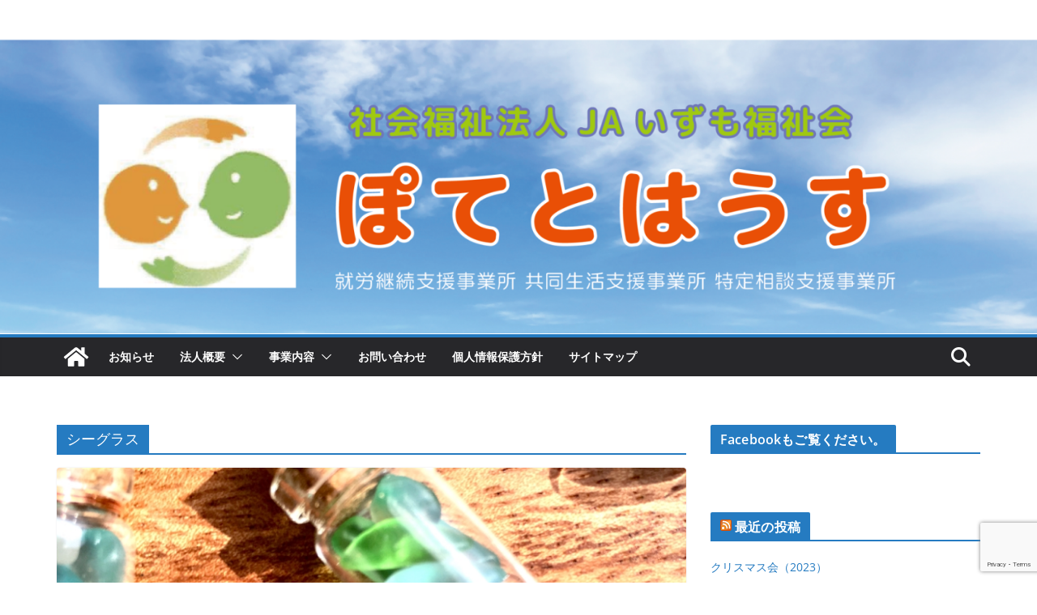

--- FILE ---
content_type: text/html; charset=utf-8
request_url: https://www.google.com/recaptcha/api2/anchor?ar=1&k=6LekoOEZAAAAAHo0jQTNsQOjRJa5G9bn87HKDPYy&co=aHR0cDovL3BvdGF0by1ob3VzZS5qcDo4MA..&hl=en&v=PoyoqOPhxBO7pBk68S4YbpHZ&size=invisible&anchor-ms=20000&execute-ms=30000&cb=ebhqiz7npz9a
body_size: 48567
content:
<!DOCTYPE HTML><html dir="ltr" lang="en"><head><meta http-equiv="Content-Type" content="text/html; charset=UTF-8">
<meta http-equiv="X-UA-Compatible" content="IE=edge">
<title>reCAPTCHA</title>
<style type="text/css">
/* cyrillic-ext */
@font-face {
  font-family: 'Roboto';
  font-style: normal;
  font-weight: 400;
  font-stretch: 100%;
  src: url(//fonts.gstatic.com/s/roboto/v48/KFO7CnqEu92Fr1ME7kSn66aGLdTylUAMa3GUBHMdazTgWw.woff2) format('woff2');
  unicode-range: U+0460-052F, U+1C80-1C8A, U+20B4, U+2DE0-2DFF, U+A640-A69F, U+FE2E-FE2F;
}
/* cyrillic */
@font-face {
  font-family: 'Roboto';
  font-style: normal;
  font-weight: 400;
  font-stretch: 100%;
  src: url(//fonts.gstatic.com/s/roboto/v48/KFO7CnqEu92Fr1ME7kSn66aGLdTylUAMa3iUBHMdazTgWw.woff2) format('woff2');
  unicode-range: U+0301, U+0400-045F, U+0490-0491, U+04B0-04B1, U+2116;
}
/* greek-ext */
@font-face {
  font-family: 'Roboto';
  font-style: normal;
  font-weight: 400;
  font-stretch: 100%;
  src: url(//fonts.gstatic.com/s/roboto/v48/KFO7CnqEu92Fr1ME7kSn66aGLdTylUAMa3CUBHMdazTgWw.woff2) format('woff2');
  unicode-range: U+1F00-1FFF;
}
/* greek */
@font-face {
  font-family: 'Roboto';
  font-style: normal;
  font-weight: 400;
  font-stretch: 100%;
  src: url(//fonts.gstatic.com/s/roboto/v48/KFO7CnqEu92Fr1ME7kSn66aGLdTylUAMa3-UBHMdazTgWw.woff2) format('woff2');
  unicode-range: U+0370-0377, U+037A-037F, U+0384-038A, U+038C, U+038E-03A1, U+03A3-03FF;
}
/* math */
@font-face {
  font-family: 'Roboto';
  font-style: normal;
  font-weight: 400;
  font-stretch: 100%;
  src: url(//fonts.gstatic.com/s/roboto/v48/KFO7CnqEu92Fr1ME7kSn66aGLdTylUAMawCUBHMdazTgWw.woff2) format('woff2');
  unicode-range: U+0302-0303, U+0305, U+0307-0308, U+0310, U+0312, U+0315, U+031A, U+0326-0327, U+032C, U+032F-0330, U+0332-0333, U+0338, U+033A, U+0346, U+034D, U+0391-03A1, U+03A3-03A9, U+03B1-03C9, U+03D1, U+03D5-03D6, U+03F0-03F1, U+03F4-03F5, U+2016-2017, U+2034-2038, U+203C, U+2040, U+2043, U+2047, U+2050, U+2057, U+205F, U+2070-2071, U+2074-208E, U+2090-209C, U+20D0-20DC, U+20E1, U+20E5-20EF, U+2100-2112, U+2114-2115, U+2117-2121, U+2123-214F, U+2190, U+2192, U+2194-21AE, U+21B0-21E5, U+21F1-21F2, U+21F4-2211, U+2213-2214, U+2216-22FF, U+2308-230B, U+2310, U+2319, U+231C-2321, U+2336-237A, U+237C, U+2395, U+239B-23B7, U+23D0, U+23DC-23E1, U+2474-2475, U+25AF, U+25B3, U+25B7, U+25BD, U+25C1, U+25CA, U+25CC, U+25FB, U+266D-266F, U+27C0-27FF, U+2900-2AFF, U+2B0E-2B11, U+2B30-2B4C, U+2BFE, U+3030, U+FF5B, U+FF5D, U+1D400-1D7FF, U+1EE00-1EEFF;
}
/* symbols */
@font-face {
  font-family: 'Roboto';
  font-style: normal;
  font-weight: 400;
  font-stretch: 100%;
  src: url(//fonts.gstatic.com/s/roboto/v48/KFO7CnqEu92Fr1ME7kSn66aGLdTylUAMaxKUBHMdazTgWw.woff2) format('woff2');
  unicode-range: U+0001-000C, U+000E-001F, U+007F-009F, U+20DD-20E0, U+20E2-20E4, U+2150-218F, U+2190, U+2192, U+2194-2199, U+21AF, U+21E6-21F0, U+21F3, U+2218-2219, U+2299, U+22C4-22C6, U+2300-243F, U+2440-244A, U+2460-24FF, U+25A0-27BF, U+2800-28FF, U+2921-2922, U+2981, U+29BF, U+29EB, U+2B00-2BFF, U+4DC0-4DFF, U+FFF9-FFFB, U+10140-1018E, U+10190-1019C, U+101A0, U+101D0-101FD, U+102E0-102FB, U+10E60-10E7E, U+1D2C0-1D2D3, U+1D2E0-1D37F, U+1F000-1F0FF, U+1F100-1F1AD, U+1F1E6-1F1FF, U+1F30D-1F30F, U+1F315, U+1F31C, U+1F31E, U+1F320-1F32C, U+1F336, U+1F378, U+1F37D, U+1F382, U+1F393-1F39F, U+1F3A7-1F3A8, U+1F3AC-1F3AF, U+1F3C2, U+1F3C4-1F3C6, U+1F3CA-1F3CE, U+1F3D4-1F3E0, U+1F3ED, U+1F3F1-1F3F3, U+1F3F5-1F3F7, U+1F408, U+1F415, U+1F41F, U+1F426, U+1F43F, U+1F441-1F442, U+1F444, U+1F446-1F449, U+1F44C-1F44E, U+1F453, U+1F46A, U+1F47D, U+1F4A3, U+1F4B0, U+1F4B3, U+1F4B9, U+1F4BB, U+1F4BF, U+1F4C8-1F4CB, U+1F4D6, U+1F4DA, U+1F4DF, U+1F4E3-1F4E6, U+1F4EA-1F4ED, U+1F4F7, U+1F4F9-1F4FB, U+1F4FD-1F4FE, U+1F503, U+1F507-1F50B, U+1F50D, U+1F512-1F513, U+1F53E-1F54A, U+1F54F-1F5FA, U+1F610, U+1F650-1F67F, U+1F687, U+1F68D, U+1F691, U+1F694, U+1F698, U+1F6AD, U+1F6B2, U+1F6B9-1F6BA, U+1F6BC, U+1F6C6-1F6CF, U+1F6D3-1F6D7, U+1F6E0-1F6EA, U+1F6F0-1F6F3, U+1F6F7-1F6FC, U+1F700-1F7FF, U+1F800-1F80B, U+1F810-1F847, U+1F850-1F859, U+1F860-1F887, U+1F890-1F8AD, U+1F8B0-1F8BB, U+1F8C0-1F8C1, U+1F900-1F90B, U+1F93B, U+1F946, U+1F984, U+1F996, U+1F9E9, U+1FA00-1FA6F, U+1FA70-1FA7C, U+1FA80-1FA89, U+1FA8F-1FAC6, U+1FACE-1FADC, U+1FADF-1FAE9, U+1FAF0-1FAF8, U+1FB00-1FBFF;
}
/* vietnamese */
@font-face {
  font-family: 'Roboto';
  font-style: normal;
  font-weight: 400;
  font-stretch: 100%;
  src: url(//fonts.gstatic.com/s/roboto/v48/KFO7CnqEu92Fr1ME7kSn66aGLdTylUAMa3OUBHMdazTgWw.woff2) format('woff2');
  unicode-range: U+0102-0103, U+0110-0111, U+0128-0129, U+0168-0169, U+01A0-01A1, U+01AF-01B0, U+0300-0301, U+0303-0304, U+0308-0309, U+0323, U+0329, U+1EA0-1EF9, U+20AB;
}
/* latin-ext */
@font-face {
  font-family: 'Roboto';
  font-style: normal;
  font-weight: 400;
  font-stretch: 100%;
  src: url(//fonts.gstatic.com/s/roboto/v48/KFO7CnqEu92Fr1ME7kSn66aGLdTylUAMa3KUBHMdazTgWw.woff2) format('woff2');
  unicode-range: U+0100-02BA, U+02BD-02C5, U+02C7-02CC, U+02CE-02D7, U+02DD-02FF, U+0304, U+0308, U+0329, U+1D00-1DBF, U+1E00-1E9F, U+1EF2-1EFF, U+2020, U+20A0-20AB, U+20AD-20C0, U+2113, U+2C60-2C7F, U+A720-A7FF;
}
/* latin */
@font-face {
  font-family: 'Roboto';
  font-style: normal;
  font-weight: 400;
  font-stretch: 100%;
  src: url(//fonts.gstatic.com/s/roboto/v48/KFO7CnqEu92Fr1ME7kSn66aGLdTylUAMa3yUBHMdazQ.woff2) format('woff2');
  unicode-range: U+0000-00FF, U+0131, U+0152-0153, U+02BB-02BC, U+02C6, U+02DA, U+02DC, U+0304, U+0308, U+0329, U+2000-206F, U+20AC, U+2122, U+2191, U+2193, U+2212, U+2215, U+FEFF, U+FFFD;
}
/* cyrillic-ext */
@font-face {
  font-family: 'Roboto';
  font-style: normal;
  font-weight: 500;
  font-stretch: 100%;
  src: url(//fonts.gstatic.com/s/roboto/v48/KFO7CnqEu92Fr1ME7kSn66aGLdTylUAMa3GUBHMdazTgWw.woff2) format('woff2');
  unicode-range: U+0460-052F, U+1C80-1C8A, U+20B4, U+2DE0-2DFF, U+A640-A69F, U+FE2E-FE2F;
}
/* cyrillic */
@font-face {
  font-family: 'Roboto';
  font-style: normal;
  font-weight: 500;
  font-stretch: 100%;
  src: url(//fonts.gstatic.com/s/roboto/v48/KFO7CnqEu92Fr1ME7kSn66aGLdTylUAMa3iUBHMdazTgWw.woff2) format('woff2');
  unicode-range: U+0301, U+0400-045F, U+0490-0491, U+04B0-04B1, U+2116;
}
/* greek-ext */
@font-face {
  font-family: 'Roboto';
  font-style: normal;
  font-weight: 500;
  font-stretch: 100%;
  src: url(//fonts.gstatic.com/s/roboto/v48/KFO7CnqEu92Fr1ME7kSn66aGLdTylUAMa3CUBHMdazTgWw.woff2) format('woff2');
  unicode-range: U+1F00-1FFF;
}
/* greek */
@font-face {
  font-family: 'Roboto';
  font-style: normal;
  font-weight: 500;
  font-stretch: 100%;
  src: url(//fonts.gstatic.com/s/roboto/v48/KFO7CnqEu92Fr1ME7kSn66aGLdTylUAMa3-UBHMdazTgWw.woff2) format('woff2');
  unicode-range: U+0370-0377, U+037A-037F, U+0384-038A, U+038C, U+038E-03A1, U+03A3-03FF;
}
/* math */
@font-face {
  font-family: 'Roboto';
  font-style: normal;
  font-weight: 500;
  font-stretch: 100%;
  src: url(//fonts.gstatic.com/s/roboto/v48/KFO7CnqEu92Fr1ME7kSn66aGLdTylUAMawCUBHMdazTgWw.woff2) format('woff2');
  unicode-range: U+0302-0303, U+0305, U+0307-0308, U+0310, U+0312, U+0315, U+031A, U+0326-0327, U+032C, U+032F-0330, U+0332-0333, U+0338, U+033A, U+0346, U+034D, U+0391-03A1, U+03A3-03A9, U+03B1-03C9, U+03D1, U+03D5-03D6, U+03F0-03F1, U+03F4-03F5, U+2016-2017, U+2034-2038, U+203C, U+2040, U+2043, U+2047, U+2050, U+2057, U+205F, U+2070-2071, U+2074-208E, U+2090-209C, U+20D0-20DC, U+20E1, U+20E5-20EF, U+2100-2112, U+2114-2115, U+2117-2121, U+2123-214F, U+2190, U+2192, U+2194-21AE, U+21B0-21E5, U+21F1-21F2, U+21F4-2211, U+2213-2214, U+2216-22FF, U+2308-230B, U+2310, U+2319, U+231C-2321, U+2336-237A, U+237C, U+2395, U+239B-23B7, U+23D0, U+23DC-23E1, U+2474-2475, U+25AF, U+25B3, U+25B7, U+25BD, U+25C1, U+25CA, U+25CC, U+25FB, U+266D-266F, U+27C0-27FF, U+2900-2AFF, U+2B0E-2B11, U+2B30-2B4C, U+2BFE, U+3030, U+FF5B, U+FF5D, U+1D400-1D7FF, U+1EE00-1EEFF;
}
/* symbols */
@font-face {
  font-family: 'Roboto';
  font-style: normal;
  font-weight: 500;
  font-stretch: 100%;
  src: url(//fonts.gstatic.com/s/roboto/v48/KFO7CnqEu92Fr1ME7kSn66aGLdTylUAMaxKUBHMdazTgWw.woff2) format('woff2');
  unicode-range: U+0001-000C, U+000E-001F, U+007F-009F, U+20DD-20E0, U+20E2-20E4, U+2150-218F, U+2190, U+2192, U+2194-2199, U+21AF, U+21E6-21F0, U+21F3, U+2218-2219, U+2299, U+22C4-22C6, U+2300-243F, U+2440-244A, U+2460-24FF, U+25A0-27BF, U+2800-28FF, U+2921-2922, U+2981, U+29BF, U+29EB, U+2B00-2BFF, U+4DC0-4DFF, U+FFF9-FFFB, U+10140-1018E, U+10190-1019C, U+101A0, U+101D0-101FD, U+102E0-102FB, U+10E60-10E7E, U+1D2C0-1D2D3, U+1D2E0-1D37F, U+1F000-1F0FF, U+1F100-1F1AD, U+1F1E6-1F1FF, U+1F30D-1F30F, U+1F315, U+1F31C, U+1F31E, U+1F320-1F32C, U+1F336, U+1F378, U+1F37D, U+1F382, U+1F393-1F39F, U+1F3A7-1F3A8, U+1F3AC-1F3AF, U+1F3C2, U+1F3C4-1F3C6, U+1F3CA-1F3CE, U+1F3D4-1F3E0, U+1F3ED, U+1F3F1-1F3F3, U+1F3F5-1F3F7, U+1F408, U+1F415, U+1F41F, U+1F426, U+1F43F, U+1F441-1F442, U+1F444, U+1F446-1F449, U+1F44C-1F44E, U+1F453, U+1F46A, U+1F47D, U+1F4A3, U+1F4B0, U+1F4B3, U+1F4B9, U+1F4BB, U+1F4BF, U+1F4C8-1F4CB, U+1F4D6, U+1F4DA, U+1F4DF, U+1F4E3-1F4E6, U+1F4EA-1F4ED, U+1F4F7, U+1F4F9-1F4FB, U+1F4FD-1F4FE, U+1F503, U+1F507-1F50B, U+1F50D, U+1F512-1F513, U+1F53E-1F54A, U+1F54F-1F5FA, U+1F610, U+1F650-1F67F, U+1F687, U+1F68D, U+1F691, U+1F694, U+1F698, U+1F6AD, U+1F6B2, U+1F6B9-1F6BA, U+1F6BC, U+1F6C6-1F6CF, U+1F6D3-1F6D7, U+1F6E0-1F6EA, U+1F6F0-1F6F3, U+1F6F7-1F6FC, U+1F700-1F7FF, U+1F800-1F80B, U+1F810-1F847, U+1F850-1F859, U+1F860-1F887, U+1F890-1F8AD, U+1F8B0-1F8BB, U+1F8C0-1F8C1, U+1F900-1F90B, U+1F93B, U+1F946, U+1F984, U+1F996, U+1F9E9, U+1FA00-1FA6F, U+1FA70-1FA7C, U+1FA80-1FA89, U+1FA8F-1FAC6, U+1FACE-1FADC, U+1FADF-1FAE9, U+1FAF0-1FAF8, U+1FB00-1FBFF;
}
/* vietnamese */
@font-face {
  font-family: 'Roboto';
  font-style: normal;
  font-weight: 500;
  font-stretch: 100%;
  src: url(//fonts.gstatic.com/s/roboto/v48/KFO7CnqEu92Fr1ME7kSn66aGLdTylUAMa3OUBHMdazTgWw.woff2) format('woff2');
  unicode-range: U+0102-0103, U+0110-0111, U+0128-0129, U+0168-0169, U+01A0-01A1, U+01AF-01B0, U+0300-0301, U+0303-0304, U+0308-0309, U+0323, U+0329, U+1EA0-1EF9, U+20AB;
}
/* latin-ext */
@font-face {
  font-family: 'Roboto';
  font-style: normal;
  font-weight: 500;
  font-stretch: 100%;
  src: url(//fonts.gstatic.com/s/roboto/v48/KFO7CnqEu92Fr1ME7kSn66aGLdTylUAMa3KUBHMdazTgWw.woff2) format('woff2');
  unicode-range: U+0100-02BA, U+02BD-02C5, U+02C7-02CC, U+02CE-02D7, U+02DD-02FF, U+0304, U+0308, U+0329, U+1D00-1DBF, U+1E00-1E9F, U+1EF2-1EFF, U+2020, U+20A0-20AB, U+20AD-20C0, U+2113, U+2C60-2C7F, U+A720-A7FF;
}
/* latin */
@font-face {
  font-family: 'Roboto';
  font-style: normal;
  font-weight: 500;
  font-stretch: 100%;
  src: url(//fonts.gstatic.com/s/roboto/v48/KFO7CnqEu92Fr1ME7kSn66aGLdTylUAMa3yUBHMdazQ.woff2) format('woff2');
  unicode-range: U+0000-00FF, U+0131, U+0152-0153, U+02BB-02BC, U+02C6, U+02DA, U+02DC, U+0304, U+0308, U+0329, U+2000-206F, U+20AC, U+2122, U+2191, U+2193, U+2212, U+2215, U+FEFF, U+FFFD;
}
/* cyrillic-ext */
@font-face {
  font-family: 'Roboto';
  font-style: normal;
  font-weight: 900;
  font-stretch: 100%;
  src: url(//fonts.gstatic.com/s/roboto/v48/KFO7CnqEu92Fr1ME7kSn66aGLdTylUAMa3GUBHMdazTgWw.woff2) format('woff2');
  unicode-range: U+0460-052F, U+1C80-1C8A, U+20B4, U+2DE0-2DFF, U+A640-A69F, U+FE2E-FE2F;
}
/* cyrillic */
@font-face {
  font-family: 'Roboto';
  font-style: normal;
  font-weight: 900;
  font-stretch: 100%;
  src: url(//fonts.gstatic.com/s/roboto/v48/KFO7CnqEu92Fr1ME7kSn66aGLdTylUAMa3iUBHMdazTgWw.woff2) format('woff2');
  unicode-range: U+0301, U+0400-045F, U+0490-0491, U+04B0-04B1, U+2116;
}
/* greek-ext */
@font-face {
  font-family: 'Roboto';
  font-style: normal;
  font-weight: 900;
  font-stretch: 100%;
  src: url(//fonts.gstatic.com/s/roboto/v48/KFO7CnqEu92Fr1ME7kSn66aGLdTylUAMa3CUBHMdazTgWw.woff2) format('woff2');
  unicode-range: U+1F00-1FFF;
}
/* greek */
@font-face {
  font-family: 'Roboto';
  font-style: normal;
  font-weight: 900;
  font-stretch: 100%;
  src: url(//fonts.gstatic.com/s/roboto/v48/KFO7CnqEu92Fr1ME7kSn66aGLdTylUAMa3-UBHMdazTgWw.woff2) format('woff2');
  unicode-range: U+0370-0377, U+037A-037F, U+0384-038A, U+038C, U+038E-03A1, U+03A3-03FF;
}
/* math */
@font-face {
  font-family: 'Roboto';
  font-style: normal;
  font-weight: 900;
  font-stretch: 100%;
  src: url(//fonts.gstatic.com/s/roboto/v48/KFO7CnqEu92Fr1ME7kSn66aGLdTylUAMawCUBHMdazTgWw.woff2) format('woff2');
  unicode-range: U+0302-0303, U+0305, U+0307-0308, U+0310, U+0312, U+0315, U+031A, U+0326-0327, U+032C, U+032F-0330, U+0332-0333, U+0338, U+033A, U+0346, U+034D, U+0391-03A1, U+03A3-03A9, U+03B1-03C9, U+03D1, U+03D5-03D6, U+03F0-03F1, U+03F4-03F5, U+2016-2017, U+2034-2038, U+203C, U+2040, U+2043, U+2047, U+2050, U+2057, U+205F, U+2070-2071, U+2074-208E, U+2090-209C, U+20D0-20DC, U+20E1, U+20E5-20EF, U+2100-2112, U+2114-2115, U+2117-2121, U+2123-214F, U+2190, U+2192, U+2194-21AE, U+21B0-21E5, U+21F1-21F2, U+21F4-2211, U+2213-2214, U+2216-22FF, U+2308-230B, U+2310, U+2319, U+231C-2321, U+2336-237A, U+237C, U+2395, U+239B-23B7, U+23D0, U+23DC-23E1, U+2474-2475, U+25AF, U+25B3, U+25B7, U+25BD, U+25C1, U+25CA, U+25CC, U+25FB, U+266D-266F, U+27C0-27FF, U+2900-2AFF, U+2B0E-2B11, U+2B30-2B4C, U+2BFE, U+3030, U+FF5B, U+FF5D, U+1D400-1D7FF, U+1EE00-1EEFF;
}
/* symbols */
@font-face {
  font-family: 'Roboto';
  font-style: normal;
  font-weight: 900;
  font-stretch: 100%;
  src: url(//fonts.gstatic.com/s/roboto/v48/KFO7CnqEu92Fr1ME7kSn66aGLdTylUAMaxKUBHMdazTgWw.woff2) format('woff2');
  unicode-range: U+0001-000C, U+000E-001F, U+007F-009F, U+20DD-20E0, U+20E2-20E4, U+2150-218F, U+2190, U+2192, U+2194-2199, U+21AF, U+21E6-21F0, U+21F3, U+2218-2219, U+2299, U+22C4-22C6, U+2300-243F, U+2440-244A, U+2460-24FF, U+25A0-27BF, U+2800-28FF, U+2921-2922, U+2981, U+29BF, U+29EB, U+2B00-2BFF, U+4DC0-4DFF, U+FFF9-FFFB, U+10140-1018E, U+10190-1019C, U+101A0, U+101D0-101FD, U+102E0-102FB, U+10E60-10E7E, U+1D2C0-1D2D3, U+1D2E0-1D37F, U+1F000-1F0FF, U+1F100-1F1AD, U+1F1E6-1F1FF, U+1F30D-1F30F, U+1F315, U+1F31C, U+1F31E, U+1F320-1F32C, U+1F336, U+1F378, U+1F37D, U+1F382, U+1F393-1F39F, U+1F3A7-1F3A8, U+1F3AC-1F3AF, U+1F3C2, U+1F3C4-1F3C6, U+1F3CA-1F3CE, U+1F3D4-1F3E0, U+1F3ED, U+1F3F1-1F3F3, U+1F3F5-1F3F7, U+1F408, U+1F415, U+1F41F, U+1F426, U+1F43F, U+1F441-1F442, U+1F444, U+1F446-1F449, U+1F44C-1F44E, U+1F453, U+1F46A, U+1F47D, U+1F4A3, U+1F4B0, U+1F4B3, U+1F4B9, U+1F4BB, U+1F4BF, U+1F4C8-1F4CB, U+1F4D6, U+1F4DA, U+1F4DF, U+1F4E3-1F4E6, U+1F4EA-1F4ED, U+1F4F7, U+1F4F9-1F4FB, U+1F4FD-1F4FE, U+1F503, U+1F507-1F50B, U+1F50D, U+1F512-1F513, U+1F53E-1F54A, U+1F54F-1F5FA, U+1F610, U+1F650-1F67F, U+1F687, U+1F68D, U+1F691, U+1F694, U+1F698, U+1F6AD, U+1F6B2, U+1F6B9-1F6BA, U+1F6BC, U+1F6C6-1F6CF, U+1F6D3-1F6D7, U+1F6E0-1F6EA, U+1F6F0-1F6F3, U+1F6F7-1F6FC, U+1F700-1F7FF, U+1F800-1F80B, U+1F810-1F847, U+1F850-1F859, U+1F860-1F887, U+1F890-1F8AD, U+1F8B0-1F8BB, U+1F8C0-1F8C1, U+1F900-1F90B, U+1F93B, U+1F946, U+1F984, U+1F996, U+1F9E9, U+1FA00-1FA6F, U+1FA70-1FA7C, U+1FA80-1FA89, U+1FA8F-1FAC6, U+1FACE-1FADC, U+1FADF-1FAE9, U+1FAF0-1FAF8, U+1FB00-1FBFF;
}
/* vietnamese */
@font-face {
  font-family: 'Roboto';
  font-style: normal;
  font-weight: 900;
  font-stretch: 100%;
  src: url(//fonts.gstatic.com/s/roboto/v48/KFO7CnqEu92Fr1ME7kSn66aGLdTylUAMa3OUBHMdazTgWw.woff2) format('woff2');
  unicode-range: U+0102-0103, U+0110-0111, U+0128-0129, U+0168-0169, U+01A0-01A1, U+01AF-01B0, U+0300-0301, U+0303-0304, U+0308-0309, U+0323, U+0329, U+1EA0-1EF9, U+20AB;
}
/* latin-ext */
@font-face {
  font-family: 'Roboto';
  font-style: normal;
  font-weight: 900;
  font-stretch: 100%;
  src: url(//fonts.gstatic.com/s/roboto/v48/KFO7CnqEu92Fr1ME7kSn66aGLdTylUAMa3KUBHMdazTgWw.woff2) format('woff2');
  unicode-range: U+0100-02BA, U+02BD-02C5, U+02C7-02CC, U+02CE-02D7, U+02DD-02FF, U+0304, U+0308, U+0329, U+1D00-1DBF, U+1E00-1E9F, U+1EF2-1EFF, U+2020, U+20A0-20AB, U+20AD-20C0, U+2113, U+2C60-2C7F, U+A720-A7FF;
}
/* latin */
@font-face {
  font-family: 'Roboto';
  font-style: normal;
  font-weight: 900;
  font-stretch: 100%;
  src: url(//fonts.gstatic.com/s/roboto/v48/KFO7CnqEu92Fr1ME7kSn66aGLdTylUAMa3yUBHMdazQ.woff2) format('woff2');
  unicode-range: U+0000-00FF, U+0131, U+0152-0153, U+02BB-02BC, U+02C6, U+02DA, U+02DC, U+0304, U+0308, U+0329, U+2000-206F, U+20AC, U+2122, U+2191, U+2193, U+2212, U+2215, U+FEFF, U+FFFD;
}

</style>
<link rel="stylesheet" type="text/css" href="https://www.gstatic.com/recaptcha/releases/PoyoqOPhxBO7pBk68S4YbpHZ/styles__ltr.css">
<script nonce="4Q3Z1ZT4NIUeHHz_2D5iMw" type="text/javascript">window['__recaptcha_api'] = 'https://www.google.com/recaptcha/api2/';</script>
<script type="text/javascript" src="https://www.gstatic.com/recaptcha/releases/PoyoqOPhxBO7pBk68S4YbpHZ/recaptcha__en.js" nonce="4Q3Z1ZT4NIUeHHz_2D5iMw">
      
    </script></head>
<body><div id="rc-anchor-alert" class="rc-anchor-alert"></div>
<input type="hidden" id="recaptcha-token" value="[base64]">
<script type="text/javascript" nonce="4Q3Z1ZT4NIUeHHz_2D5iMw">
      recaptcha.anchor.Main.init("[\x22ainput\x22,[\x22bgdata\x22,\x22\x22,\[base64]/[base64]/[base64]/KE4oMTI0LHYsdi5HKSxMWihsLHYpKTpOKDEyNCx2LGwpLFYpLHYpLFQpKSxGKDE3MSx2KX0scjc9ZnVuY3Rpb24obCl7cmV0dXJuIGx9LEM9ZnVuY3Rpb24obCxWLHYpe04odixsLFYpLFZbYWtdPTI3OTZ9LG49ZnVuY3Rpb24obCxWKXtWLlg9KChWLlg/[base64]/[base64]/[base64]/[base64]/[base64]/[base64]/[base64]/[base64]/[base64]/[base64]/[base64]\\u003d\x22,\[base64]\\u003d\x22,\[base64]/WcOXwofDi1HDlDg+woXDumZ0w4h5C8KIwp0wC8K+ZMOFHUdmw4R2R8OAeMK3O8KGbcKHdsK+XhNDwrxMwoTCjcOMwpHCncOMPMOUUcKsfsKIwqXDiQ8iDcOlGcKCC8Kmwq8Yw6jDpXTCvzNSwr1YcX/DpkhOVF/CvcKaw7QlwowUAsOHa8K3w4PCjsK5Nk7CksOjasO/eRMEBMOrQzxyIsO2w7YBw5bDvgrDlzjDlR9jDV8QZcKAwpDDs8K0U3fDpMKiGcOzCcOxwpPDswgnVy5Awp/DjsOPwpFMw5PDkFDCvTTDhEESwpbCpX/DlzjClVkKw7UuO3l6wq7DmjvChMOtw4LCthDDssOUAMOJHMKkw4Myf38Pw51vwqoyehLDpHnChWvDjj/[base64]/aMKhcVHCim95Oy3Cm8KMw6suwqgjR8OMwpF2wqPCrcOEw4IVwozDlMKMw5LCtnjDkyY8wr7DhifCiR8ScHBzfnwvwo1sZsO6wqF5w4BTwoDDoSnDk29EODl+w5/[base64]/DqsOGw41awrABA8KzwrHCh8OQw44iw6VRw4owwrJ0wp1cFcOwP8KlE8OeY8Kcw4c7H8OYTsObwq7DpTLCnMOkDW7CocOfw7N5wotodVdcXwPDmGtCwqnCucOCS2cxwofCpT3Driw0WMKVU01lfDUkH8K0dXROIMOVFsOdREzDssODd3HDnsKbwopdcHHCo8Kswo/[base64]/QX/Cu27CvWfCkinCrGnCvzZmf8OlL8K7w5Y5KksOJMKhw6vCvww+AMKWw59LXsKEO8OGw40dwocVw7cNw7nDjhfCgMKiWMORGsKyA3zDrcOwwrkIMknDnnN8w7tKw4nDpX4fw7chXkVbZR3CiCg3AsKOJMOhw6t5UMOvwqTCk8Kbw5gLOVXCoMKsw6/CjsK8c8KAWCtKPzB9wrJcwqRyw4t/w6/[base64]/[base64]/Dhj5lMm1Dw60swoQ3dsO8DBVgY8KMS0LDrmwbb8KFw6Uiw6TDrMObTsKqwrPDh8Kgw7VmPgvDocOBwrbCrErDoX0GwqpLw5kow6vCk3/CrsK5QMKFw6Q/PMKPR8KcwqheI8OUw45/w5DDkcO8wrLCjC/CuXg6cMOlwr0LIgjDjMKYC8Koe8O0VTUgFlDCqcObZj0xPsOxSMOJw493MmHCtFoTFhlxwoRaw4IVcsKRRMOiw5HDhwrCgHVXUE3DqDrDkcKQKMKbWjY7w6cMeT7Cv09Wwoc0w5fDtsK2MEfCoE/[base64]/CjFnDmyxQBsKRdMO1w7bDu8Olw6LDrsK1G8K4w6/Clh3DlkLDj3tVwpE6w71rwr4rKMKCw6/CjcOqL8Oyw7/CnxfDgMK3Q8KfwpHCucKvw6PChcKBwrhpwpAqw69PRyjChxfDlGkuVsKLU8KNWcKKw4/DoSxcw55WfhTCoQYnw4IQSirDiMKYworDmcK8w4/DhQllw7fCjMOcKcOLw7d4w4U2K8Kbw75ta8KLwrLCukHCj8KTw7nCpCMMH8K6woB3HzjChMKTCxzDvcOSB3tMcCPDqGvCjxdiw4QzX8K/fcO5w77Cr8KUCWzDusOnw5TCnMK3w4Jxw75DY8KUwo/DhMKkw6XDmm3CvcOaeDJlbCjDvsK9wrwlWiEVwqPDo2R2Q8Kew6YeWMKKZ0jCuyrCuGfDhxINCCjDuMOewrBVY8ONEivCp8KKEnAPwq3DucKawrbDnVzDhkx+w6oEXsOkMsOsTRkew5zDsBvCm8KGMEjCsjB9wpHDnsO7woUHJ8OsbGXCl8KtTDTCsW9yaMOgPcK/[base64]/w4nCt8OIGlPCk8O6w77CnHfDpcK4W14XwqkXw5wccMOTwqtbUUbCvhl/w5I3RMOgYGfCvD/CoW7CpHB/KMKyHcKmd8OlBMObNcOfw4otJFhzfx7Cn8OrIhrCusKbwp3DkCnCjcOow4NbXx/DhjbCp01UwpA4dsKkXMOsw69kbhVCFcOnwpFFCsK1Wx7DqSfDgQcIMzI0WsK7w7ojU8Kiw6ZCwpNjwqbDtW1xw51iA0bCksOfWsOAXzDDmUEWW3bCrTDDm8O+UsKKAhIZFkbDv8Ofw5XDjC7Cmjkqwr/CvCLCi8KUw6jDtMKGKsO3w67Dk8KMSiI6bsKzw7HDs3lUwqjDqWHDhcOiGnjCsA5VR0Anw6XDqH7CpsKCwrTDjE1awokcw7V5wp89aErDvwjDhsKwwpvDtMKrc8KBQnpETTbDm8K2OzzDiW4nwp7ChVtVw5IXHWdlWnVJwr/Cu8KBDAsiwo7CoX5Awo4CwqTCjsOBVTTDicK8wr/Ci2vDnzEEw4vDlsKzD8KBwovCvcKFw55Awrp+M8KWNcK8YMOpwpXDh8Oww6fDn1LDvhPDhMO1U8KJw6/CqcKHVsODwqMnWDbDiUjCmElkw6rCoDciw4nDs8ONBMKPYcO3CnrDlkTCl8K+EsKRw5Usw7HCscKowpnDrSw1GcKSHV3CjynCsF/ChU/[base64]/w4/DlsKpw4zCoVTCh8O9AFw/[base64]/CjVHCozfDh8KodUbClFkKPMKKw5hww5bCl3jDlMO3GiLDu0HDr8O5W8OvPMKgwoLCjHovw6Qjw44VCMK2wqRkwrDDpG3DsMK0Cl/[base64]/DihxZfGPCscK0wrkQL8KLwpg0wqosPMOfYhg+OMOEw7RoHEddwq8UT8OpwrcMwqN9CsOuTjvDlcObw4s3w5HCncO0OcOvwrFIQsOTUEXDpiPDlXzCngV7w4AUASt+MkLDgxIsacO9wp4YwoDCiMO5wp/Cn3A9F8OWAsODXntgIcKww4UQworCkDZcwpINwoxjwrbCkQQTDQx2AcKrwr/[base64]/[base64]/w5XCoBZKwo7DhsKVF8OGw490KMO6w4nCtgwHOFM9wqA6a0LDmlV/w6TClsO/w4MBwq/[base64]/wojDjsKuwojDgD7CnVBMw57Cpwwlw5BVw7/CtcOLHTTCs8ONw7F/wp/Cv0sGcBTCiWvDsMKsw6jCvMKCN8K6w7ZAH8Oaw4vCi8O8GR3DqhfCm1R4wq3DrDfCvMKfJDZ8JEPDksKGR8K+ZAnCrCnDosONwq4Jw6HCgwjDpyxRw4LDpEHCkA7DmMOlfMK6wqLDsnkeAn/DpHhCCMOnRsKXZUURXkLDrHINTHnCjjh+w7F+wpHCmcO3acO9wr3CisOnwpXCtl5UdcKKWWnCr18Yw5vCh8Khd10AIsKtw6M8w6IKNi3DjMKdCMK+RWrCp0TDmMKxwolPKVsMfHVUw7lwwqcnwp/DosKJw63Dix3DtS9vTsKcw6AKJj/CvMK4w5V8bjoYwrUgacO+Ui7DrFkCw4fDnFDDo0s3J2cNNxTDkiUVw4/DnsO3KT9uGMKtw7lrasOhwrPCihQ7FV85UMOMMcKFwpfDnsOsw5APw7TDmSXDpcKQwpMow6l1wqghcG/Du3wHw6vCllPDqcKmVMKWwoUUw5HCi8K1fMOmSMKiwpp+UEnCoQBVC8KsdsO7HcKgwqgiAUHCs8OoRcKYw6PDmcO2w4omejldw7/CuMK5fsOxwpUnSljDnibDnsKHZ8OKXT8nw6nDvcKgw4Z6GMOEwoxmH8OTw6F1LsKdw4Fid8KRYjUrw69Xw4TCh8OSwo3CmsKtUcOpwqzCq2p2w6LCol/Cv8KKW8KxccODwow4JcKwHcK5w6wuVMOMw7nDt8KqTk8gw7MgDMOiwpcDw7F+wrDDtzjCv37Do8KzwpTCg8ONwrrCtzrDkMKxw53Cs8OlS8O3RWQkDFAtGmTDl0c/[base64]/[base64]/[base64]/Duy/CuMOTw7XCr0Ytwp7DsMOpwqnDjToMwqhaw6UBUcKkF8KCwq3Dkkl7w78dwrbCuikKworDscOaWX/DvcKKfMOkPyNJOgrDgHZswoLDu8K/TMOXwrfDlcOhKilbw5tPwpVLQMOjH8OzOw4/DcOnfEEzw6chBMOGw7jCs1VLdMKGSMKUIMKCwqlDw5skw5HCm8O1w5zCn3ZSem3DrMKHw7sPwqY2CBfCjxvDp8OSVx/Dn8Kiw4zCu8K8w63CshsVVTQEw6UAw6/[base64]/[base64]/Cp8KywoANfX/Drzt9w44EwqPCnFocRMOaWmJOwqleJMKDw7JawosbAcO8QMO3w6tcPSLDjGbCncKAAcK9EMK+EsKaw5rCjsKrw4Mxw53DrnAGw5zDjAnCmThUw7MzNcKTRAvCmcO6wrjDj8OhYMKPcMKtEF0cw4NKwodQJsOhw43DgWvDiTp7N8KRBsKfw6zCscKGwqjCjcOOwr/[base64]/CgV/CtsOew5QAwrBPJ8O9wrnDg8KAwrXChx4ywonDiMOgDkQ5wqLCqmJwRE5rw5zDgREeNjXDigPCpmbDnsOHwrnDrjTDqTnDk8OHLHl2w6bDvcKrwonCgcOZBsK6wr4EECnDhmBuwofDt0gXVsKTVMOlWB/CosOGJcO9d8K8woBMw47DpVHCtMKudsK/[base64]/CkMOUD2lIwowFwo7CscKvwrswF8K6LkXDlMOhwprCiMOywpDCrnzDgFvCn8O0wpTCt8OHw4E4w7YcIsOXw4QtwrJZGMO8wqYtA8KNw7tZN8OCwpUxwrtzw6HCilnDlhjCizPCv8OmNsKZwpdNwrHDscOjV8OyA3orUcKzUzpnccOoHsK/TMKiM8OUw4XCtXDDmMKTw6rCsC/Dpy5tdSXCkzAUw7Q2wrI5wpzCrR3DqBDDtsKEEcOpwoh/wqvDqsKdw7PDr2FIRMOqIMOwwq/CksKiPhdbNwTCtnARw4/Dl1tNwrrCjU/[base64]/L8KKwpdHHCNxOV/Dk8OGDXHCgsOfGkpzwqTCq1lqw6nCmcORfcOJw47Co8O3U2cLDMOCwpQOdcObQ2IhAcOiw7bDk8OAw7fCjsKLMsKEwr8ePMK7wrfCuk/[base64]/E8Kswo54DsO/w5zCo0AzRMO5w7kfw5Ndw4TDpsKDwp5ILcKNaMKkwrnDqy3CuHnDtUEjTS0NRFfCsMKqQ8O/WmUTP3TDvHB5ChoMwr0RVn/DkwBADT3CriNVwp5jwopiC8OLW8OUwpHDicO2RsKjw48FFA4zYMKWwp/DlsODwqVkw5Ulwo/DtcKDdMK5wpwOY8O7w78/w7XCjMOkw796HcKEB8O1VMOmw7x7wqlYw6t5wrfCkSdMwrTCksK5w7MGDMONAgnCkcK+aT/CpFjDm8ONwp7DjBtyw6PCvcOaEcO7RsO/w5Ekby0kw5LCmMOYw4U1QXDCkcKvwp/[base64]/AjRHwrfCihUBwpTDkjXDrcOwwq5qSMOww79hacKiMsKaw686w57Dl8KEWw7Ck8Kww7DDl8KDwo/ChsKHDgM5wqM7bGrCrcOrw6LCh8O9wpfCvcO1wozCvhvDh0JNwo/[base64]/DlMKnwrHCu37DgcOAB8KJHsK6W8KDw4HDicKfw57CrBjCrwwdYWlSXHPDoMOnRsKgCcKrP8OlwpRmEWMYckrChyfChVFcwqTDui94PsKtwoPDj8KKwr5qw4RlwqrDt8KIwqbCucOiLMK1w7/DvcOJwqwrZS/[base64]/DryE4UxPDtMK6wpQDw5/DuStBLMK8w5lowrfCiMKxw6bDt2QTw4nCssK1woNWwr16IMOew6rCj8KGH8OLUMKQwpvCp8Kfw69dwofCscKfwo4qY8OobMOlA8Orw5/[base64]/DhcKkw6A9YEsRK8Kvw57DiAPCjiwCcyvDmMKmw7rDl8OiUsO9wrTCmTF2w45fQX0qfGXDj8OsasOfw4tyw5HCpVjDskXDr2B2ccKVR3MSY11/dcKsJcO6w7XCsyXCh8OUwpdqwqDDpwfCgMO4YsOWIsOuKkNDaToWw705SWPCqsK/[base64]/CrMOXdMOCLsKgw7hfwrwHwpUmEUnDp8OEb8Omw5Y9w4tXwrILAxBEw5Bkw61XCMOIWFRDwrfDvcKrw7LDuMKbbgPDpXbDkyLDnFXCvsKKPMOuBQ7Dk8O3GsKBw68hNwbDg1DDjB3CsEg/[base64]/[base64]/wpDDtX3DqsOtw4TCqFAJasOCIirCqwERw59XeWpYwpTCq0sew5zCvMO+wpMQUMKmwrjDisKBHMOBw57DicOxwo7CrwzCt2JqTmXDlsKENhhqwrrDvMOKwrppw5XCjcOXwq3CpE0KdEcTwqkYwqTCnlkEw5c8w6Ekw53Do8OXVsKgXMO/wrLCmcK4wpnDslE/w63DisOMBAQCEcOYA2HDtmrCjWLCi8ORDMK5woLCnsOkF2rDucKvw4knfMKMw53DrwfClsKMbCvCiFPCmlzDkSvDj8Kdw71IwrTDvyzDnWRGwq0Fw6UPMsKieMOBw4BPwqhqwrrCtFDDvUo0w6XDvQXDjlzDjS0Rwp3Dv8Kzw5lYVl/DpB7CucOjw6M8w5DDjMKQwqHCgWDCi8OOwqPCvcOvw7MHVxnCpW3DvzkFElnDuXg8wpcew6/[base64]/[base64]/wp/CjFJpRcO4wqXDjsKLw5/CpxAXDRfCjMOGCmlnWsKSfgbCkWvDo8OkeGnDsHNbOgfDoD7ChcOIw6HCh8ODNkvCoSYMwoXDigcCwqDCkMKKwrUjwoDDkShadx7DoMOew4tJEsONwo7Dqk/[base64]/NUrDtMKHwpnCljrDqkAMwqbCj3QAwpzDvkfCicOiwpcbwrLDrcO0w6B8wrE2wqJ9w68/BMK0KsO8ZxPDmcKybgQ0LsO+wpUow5XClkfCtANew5nCjcOPwr9PI8KvBmvDk8OMasOXcSDDt1zDnsKPDDllPWXDlMO7WxLCucKFw73CgSnCrSTCk8KFwqZPAgcgMMOCSXJQw6Mmw59NCcKKw7tHCV3DlcOiwozDh8KAeMKGwp91Z0/Cln/CvsO/b8Oiw7PCgMK5wp/Cu8K9w6nCl2N6wo8veXnCkRRRYU3CjjrCrMKgw73DrXQswoB+w4AhwocSUMK4bMOQBDrDj8KVw7dsKwRHQsOpKSdlZ8K6wp9LacOresO5b8OnKSbDriQvKsKrw5cawqHDmMK4woPDo8KhdycSw7VPFcO/wpvDlsOMKcKAG8OVw5k6w50WwpvCpWrCicKOP1geaEnDr0/Cgk4DNFtxSSTDlCrDhg/DiMOLfCA9XMK/wrDDjVfDnj7DosKwwrrDoMOfwqxCwoxtDUfCpwLCh2DDgBTDtxzCgMODHsKBUMOFwpjDjzoFQCHDvMOSwoNdw6AfXSjCrQITKCRvw71LNx1bw5QCw77DrMO/wohQQMKbwqISK3MKW2XDs8KDBcO+WcOib3tnwrIEIsKcR0FpwqANw649wrXDosKewrMNax3DisKyw47Diy1iDE9+R8KOeEHDkcKfwrlxV8KkWU89OsO6D8OAwqIZJEguWsO4W2/CtibDnMKCw4/CtcOAZ8KzwroswqTDvMORHzHDr8Kvd8OjWB1SVcOdVm/CtgEmw5zDixXDvmTCniLDnATDkEk1wqLDpkrDtcO5Pg08JsKNwrpWw7k/[base64]/CvEJVwoU0woHCi1PDjgt0w7FzwqLCqkfDt8KPRsKFwojCpAFiwpTDlHpObsKpcm80w51yw4MEw7xYwqxPScOPIsO3csOzfsOgHsObw6jCsmfCoFbDjMKlwojDvcKUXU/DpjU6wrXCrMOXw67CicKjVh1Rwo5+wprDjzA/L8Oqw4XDjD9RwpwWw4cxRcOswo/CsH0KbFRDF8KOJ8K7wrECDcKnQ2rDlcOXGsKVS8KUwq8yccK7UMKhwp4UUkfCoHrDrD9hwpZAZ3LCvMKKacK6w5ksUcOHCcK+NnTDqsO/WsKVw5XCvcKPAFxUwr1fwoTDsUluw6/[base64]/L0oWwotUw7FXWk/Dr8KCFsKIdMK2NMKLSMO9TmbDvBkFw5NLIArCnsOlMEwLXMKnRjzCscKKWsOvwrLDhsKLagvDh8KDBA7Cn8KDw7PCgcKswoYqa8KmwoQdECHCrwTCgUbCnMOLbsKuC8OYZA5zw6HDjwFZw5bCqSJxS8OZw5AUJmAmwqTDv8O9O8KYAj0uUV/[base64]/[base64]/CkMOTwpckwrsDRXx8YcKHwo4vJ3FOwqzCqhJ9w5HCh8O1Xz9ywpI3w4vDmMOzFsO6w7DDrWAFw43CgMO6DyzDlsK4w7TCiTcrOBJew6hxEsK8Ry/CtAzDssK8fsOALcK/wr7Dg1/DrsOhLsKbwrLCm8K2JsOaw5FHw6vDjhVzWcKDwo9XFAbCvGnDj8KtwrbDg8Oxw7hkwqDCggJCPMOKwqN1w6A/wq5Ww7LCr8KfI8KNwpXDs8KDSGQ2bwLDlmZyJMKowoMObGUzRWPDp3HDvMKzw7gvP8Kxw6QQeMOOw5/[base64]/[base64]/[base64]/w4nDgCIeUSZKPxFTVQNUw4nDsQF0BcOGbMKyCScvZMKdw5/[base64]/wrJjGFx8w6IoIyRQwrDDpMOvAnvCj1knSsK9TlNLccOcwonDnMOswr0hGcKCd0dkM8KsQ8OswokXUcKDRBvCosKcwrnDjcO7D8O3VibDoMKpw7jCgzjDvsKGw7tww4oWwqTDg8KQw4YOKTEOHMObw5A8w5/ClQwgw7IWZsOQw4Qrwq0HF8OMU8K+w5zDg8KYYMKswo8Mw7/Di8KkPRUBNsK2Lg3CsMOzwoV8w7FIwpMYwpXDoMO3fcKWw57Ct8Kpw60/b0fDvsKAw43CiMKNGixjw7HDr8KjJGfCicOPwr3DjsOow4DCqcO2w6Uyw4vCmMKPZcK3QMOSBwbDjF3Cl8KGcSzCl8OtwpfDhsOBLmAfHXsGw4prwrtyw7dKw5R7Gk/[base64]/eMOZwp3DqMK2wog7w5Ekw7fCksKNPMOMAmcCO8OOw6M5wrbCicO7bsKWwoHCq07DlsKxEcKAccKxwqxow7HDoGsmw7bCgcOkw6/[base64]/DpFTCncOzw6nCn8OiwofCkldnwp/[base64]/Dv8KOwr53w6/DgsOsw43CpMKRwqhVd33CicOhFMOEw6HDoARrwqjDhlV/[base64]/NcKHw4sOI8KRwqQkwpvDiMOaGXQBJELClydBw6DCl8KJM28xwqd0JsKYw4vCo3jDoDgpwoQiEsOmO8OWISnDg3zDv8ONwqnDpsOAVh4mWlBew6E9w7xhw4XDm8OfAWDDusKGw5dZMyZ3w5wew4jClcO/[base64]/[base64]/CgWRwc8O0I37DkzBFJcO9M8OAwrh3PsOYesOtaMO/w6M9DA4LSALCqlLDkCbCsH1zO13DusKnwrDDksOeBjnCkRLCs8KPw5/DhCnDtcOVw7RiICXDhXU1JwHCosOVdTl6w4bDrsO9SVNOEsKpZFzDjsKoRWTDq8O4w5d7Nzt0HsOKYsKlExk0EFvDnyDCnyQQw6bDjcKOwrAaVgPCgU0CFcKTwpjClRnCiUPCrsK/WMK9wrIePsKoD3xTwrw/AMOfdxJZwrHCrnIII35iw5nCvXwsw4Zmw4YwPgEKesOwwqZ7wpw0DsKIw5wga8OOHsOnHjzDgsOkYiUdw6/Cp8OzXhBdK23Cr8Kww5FhNG8zw75Ow7XDm8KLLcO0w7huwpPClHzDo8KRw4HDl8OvecKeAsOEw4LDg8KrfsK7aMKIwovDgT3CuUbCrE1wPirDp8KAwqTDni7CkMOIwodGw43CuXAZw7zDmAY7RsKXVlDDlHzDsA3Dmj7ClcKOw5ECY8KvQMKiTsO2H8Ojw5/CpMKtw758w5JTw6Ruf0nDplbChcKQScO8wpoCw4TDnQrDrcOBP29zEMOWM8KvIXzDs8OKKTspDMOXwqZWOm/DintzwqcjKMK2PkV0wpzDt3nClcOgwpFsTMOywonCvio/[base64]/IzIjW8OKwpDDswYdwrx2IMKDCsOrwrvDu2/[base64]/F8Orw4nCr0DDp2xUw4vCiUREfAJzwrp7WGw9w7fCrUbDscO/KMOSdMOhLsOmwoPCqMKKYsOZwrfCosOXRsOvw4nDncKFOzXDjjfDgEDDiRFaQAgYw5TDgC3CtMOSw4HCv8OtwotMHsKWw7FAPi55wp1uw55cwpjDglscwqbCvw0pPcOCwo3ChMK1RH7CqMO+C8OqAsKbNjc8bFzDscK9bcKGwpRWw4TCmhwWwrcyw4zChcK/RXxAWwEfwqHDkT3Con/CnlXDm8OXDcKAwrXDnhXDkcKbYxnDlwYvw4ISb8KZwpnDhMOsHMOBwrzChsK9HnrCnDvCtRPCu0bDjwYqw640RsO8TsO6w4s/ZsKwwrLCvcO8w4cUF2HDq8OZARBmFcOPIcOFfj/[base64]/DslXDqcOcScOiw5ptwrDDm8KpwqLDjcKMU1g1HSzClGIuw47DrSsIesOZRMOxwrbDn8OvwqrChMKEwoMuJsO2wqDDocOLecK4w4IHKMKMw6XCpcOFDMKUChfClB3DkMONw7VBeh09d8KKw5TCoMKYwrYPw4xXw6N0w6h6woZJw7xXHcOkPFk7wqPCmcOBwo/ChcKIYRpvwozCmsOfw55qUCXCisOIwrEnbcK2UBp0AsKDJjtOw7kgA8OsKnFiOcK7w4IFPMK2RxXClHUdw6h6wpHDjsOMwojCgHfCqMKeEMK4wqHCu8K6ZA3DmMOvwoLCizXCkn4Bw77DpAcNw7dlbz3Cp8OCwpXChmvCiW/CgMK6wp5cw70yw4Mbwo8swrbDtRcQL8OlbcKyw6LCnQNTwqBlwp8HIcO8wrjCvhzCgsKBMMOkZ8KqwrXDv07CqipHwo3ClsO6w4gPwrtKw5HCqcOJclzDkXhdNGLCjx/DmSbCpChRCCbCk8KaAh5awozCh2XDjsOXHsKWDjEoWMO/f8OJw47ConbDlsKHHsKgwqDCvsKLw70bBgPDs8O0w7R/[base64]/[base64]/CtUPCpcKlK8ONWmgiAkkRD8Oaw4scw49qQcKUwr7DtmgTGDUOw5jCuB4KWRTCvS9mwoTCghgdC8KTQcKIwrXCgGRawoMUw6/[base64]/wpFyw6VWw7kVAcKJKsOvREvCsRdiMyvCk8OLwojDkcOawoJ6bMKqFEzCrCfDo05JwqdZX8OpDw1Hw549wrDDisORwpdSR289w5Y3R3bDjMK7QxcXdlV/bBJnRRJmwqZSwqLDtg4vw6w3w4U+w7Yww5Apw68Cw7ocw7nDpgjCszVIw7fDvGJID0NAX3olwpxjNE87VXXCssO6w6/DiTjDgWPDjRLCoVdrEm99JsO5wqfDpWNgYMOBwqUGwq/DrsOAw75Lwr9CRsO/[base64]/w59Uw5rCqUEvWiIswrzCsVDDiMKqIyvCusKFwpcMwrrCoirDkhgOw6wINcK/[base64]/DtcOOwrgnw6ZeO0h9w6jCqjYbHMOVwpUbwr/CjsKGLWg0woLDmGltwq/DlzNYBi7Cml/DvcOKSGlew4DCo8Oyw50GwpHDsSTCoGLCvmLDkEUzLibCusO3w5NZH8KrLihuwqkaw6s4wozDpC8pQcOzwo/DgMK6wrzDiMKxNsKVG8OqKcOCQ8KYQsKZwoLCg8OBXsK4UDZIwqPCqMKjR8KqR8OmTTjDrhPCpsODwpTDjMOIDi1Kw47Du8OcwqVyw6TCh8O7wozCmMKyCmjDo0XCgnzDv13CjcKtBW/Dj34GXsOHwpgQMsOfZMOMw6kSw6rDrXLDiRQbw6fCncOWw60yQ8K6GyUaOcOmG1LCohbDnsOGZQc9VsK7agFdwpscakPDo3EpbWnChcOWw7FYcVjDvmfCqRzCuTEDw7YIw4LCgcOcwq/CjMKDw4XCo2HDkMKoI07Ch8O+fsKywpUkSMKSYMOwwpY0w6wtcgHCkVLCl1cnXcOQNEDCgU/CuntfLBB7w6IZw5BrwpwXw57Dk2XDj8ONw5gmVMK2DkfCpR4Pwp3DrsObe2VMXMOFGsOHcn3Dt8KJDTdsw5UfZsKDbMO3OVV5LsK2w6DDpGJcwrIMwrXClCDCly/CqS8gaVLChsOPwpnCg8KPbknCtMOmUBAdGXspw7/CjcKmecKBGynCrMOIPxBbeCAFw4E5KsKJwrjCvcO1woRrfcKjP0owwrXDnCN7ScKWw6jCols7aRp4w7bDosO8csK2w63Chy4mK8KcZQ/Dq1rDqxofw4QFDcOqdsO4w77CohvDgUhdPMOxwqAjTMKuw6PDnMK4wr5/J00MwpHCssOmMQtqbhnCiTIjKcODfcKgC0F1w4LDhh/DpMK6dcK2B8KpBMKKTMKoKcK0w6B1wqk4KxLClxYCaGnDignCug8Twqw7DykxXDoEaSrCqsOOccKKJcOCw4fDry3DuBbDvsKAw5rDjFx7wpPCssOpw6hdAcKMaMK8wr7Cvg/[base64]/CoMOqwoJZwojDoMOlw6zDgxnDscKpwqI/SsOwdxvCrMOPw6RPYnpqw405V8K1wq7CpmHDjcOww7LCiArClMK+aXXDpzXDpznCuScxNcK1P8Osa8K0S8OEw4F6c8OrfE9Gw5lZE8KiwofDrxcgQmlnZgQew47DgsOuwqEaScK0JgEaK0JxfcKuA05SMRoZCwxZwokwXsO/w4EFwo/CjsO+wrhXdCZUGMKOwpx7wr/DhcO7QsO+S8O8w5/ClcKuAFUCwrvCmMKNP8OEdsKlwqnDhcObw4VhUEg/[base64]/DqsKdJQXCjhLDmB7ClyTDkmzDnD0EwpLCicOMVcKXw6s7wodDwpnCvcKOEydhLilfwqTDisKEwogFwonCuD/[base64]/Cox8twpnDvMODw59iwpzDi8K7w6sIeMOxwq7DgBMhMsKUKMOtXA0tw7wGSw7Dm8KhR8K0w70McMOXWHjDlHjChcK7w4vCscK5wqVTAMKBS8K5wqzDr8KBwrdCw4XDvxrCicKcwqJoYitSMDJNwpTCtsKbdcKdB8OrJm/[base64]/[base64]/DulfDu8OSwpzCsMOgQTYFw6PCssKZwpjCgmAfw4gNacKuw4IOIcKRwq5MwrtVc2decXDDmiQJfEIRw7taw6nCpcK3w4/DulZtwrNQw6MgJHx3wq7DisONBsO0AMK3KsKmMF9Awq9Ow5HDg3zDoifCq0glJ8KAwoVGCMOAwolVwqPDgRDDqWMFwqzDkMKww5fCr8OtAcOTwr/DvcK+wrdRP8K3cC9Fw4zCi8O5wq7CkGgRBTg5B8KkJ27CrsKCQjnCjsKFw6/[base64]/[base64]/NCUNw5HDgBHDhcKNJsKVRcODagvDqlkyb8OPa8K2WhjDp8Kdw5R0LyHDqUAGGsKRw5HDrMOEOsO6N8K/NcKOwrLDvGrDnDnCoMK1VMO3w5FgwqPDok1EKGvCvDDCunAMdn9nw5/[base64]/SxvDlsOWwqLDuMObM0wjA3/CjMOawo8ZLMOaJMKhwqt4W8K/[base64]\\u003d\\u003d\x22],null,[\x22conf\x22,null,\x226LekoOEZAAAAAHo0jQTNsQOjRJa5G9bn87HKDPYy\x22,0,null,null,null,1,[21,125,63,73,95,87,41,43,42,83,102,105,109,121],[1017145,507],0,null,null,null,null,0,null,0,null,700,1,null,0,\x22CvYBEg8I8ajhFRgAOgZUOU5CNWISDwjmjuIVGAA6BlFCb29IYxIPCPeI5jcYADoGb2lsZURkEg8I8M3jFRgBOgZmSVZJaGISDwjiyqA3GAE6BmdMTkNIYxIPCN6/tzcYADoGZWF6dTZkEg8I2NKBMhgAOgZBcTc3dmYSDgi45ZQyGAE6BVFCT0QwEg8I0tuVNxgAOgZmZmFXQWUSDwiV2JQyGAA6BlBxNjBuZBIPCMXziDcYADoGYVhvaWFjEg8IjcqGMhgBOgZPd040dGYSDgiK/Yg3GAA6BU1mSUk0GhkIAxIVHRTwl+M3Dv++pQYZxJ0JGZzijAIZ\x22,0,0,null,null,1,null,0,0,null,null,null,0],\x22http://potato-house.jp:80\x22,null,[3,1,1],null,null,null,1,3600,[\x22https://www.google.com/intl/en/policies/privacy/\x22,\x22https://www.google.com/intl/en/policies/terms/\x22],\x22rWkdkPjYkBUe6pME3CvDiufpyu44WwhIv0rnPmHAb60\\u003d\x22,1,0,null,1,1768543347159,0,0,[241,89,174,183,87],null,[171,133,23,153],\x22RC-5mhFVt1FTx9w0g\x22,null,null,null,null,null,\x220dAFcWeA5w_aZNLvJqB5Bc7N0AgYH5M-gxGamio6LocctghJtL3aouCbJVeKFttH-5R6eks42XdnjmSzeC1pDi_WhI54LRMuCLsQ\x22,1768626147221]");
    </script></body></html>

--- FILE ---
content_type: text/plain
request_url: https://www.google-analytics.com/j/collect?v=1&_v=j102&a=1006840731&t=pageview&_s=1&dl=http%3A%2F%2Fpotato-house.jp%2Farchives%2Ftag%2F%25E3%2582%25B7%25E3%2583%25BC%25E3%2582%25B0%25E3%2583%25A9%25E3%2582%25B9%2F&ul=en-us%40posix&dt=%E3%82%B7%E3%83%BC%E3%82%B0%E3%83%A9%E3%82%B9%20%E2%80%93%20%E3%81%BD%E3%81%A6%E3%81%A8%E3%81%AF%E3%81%86%E3%81%99&sr=1280x720&vp=1280x720&_u=IEBAAEABAAAAACAAI~&jid=1748751043&gjid=7990697&cid=1281339175.1768539746&tid=UA-82385925-1&_gid=1036077347.1768539746&_r=1&_slc=1&z=1123717970
body_size: -285
content:
2,cG-ZVR6CZKB7Q